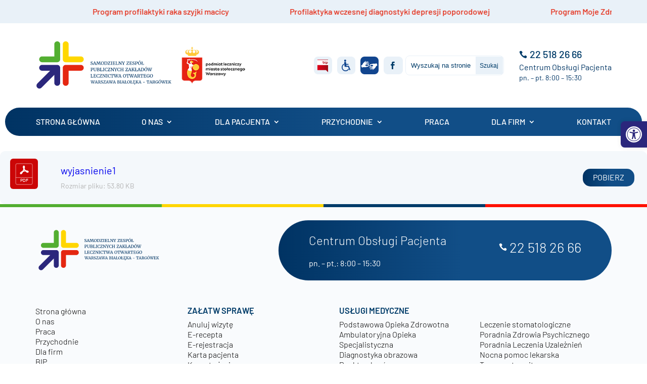

--- FILE ---
content_type: text/css
request_url: https://www.zozbt.waw.pl/wp-content/themes/szpzlo/style.css?ver=6.9
body_size: 9061
content:
/*
Theme Name: szpzlo
Description: Szablon graficzny dla SZPZLO Warszawa Białołęka - Targówek
Author: www.vanhem.pl
*/

.marquee {
  --gap: 1rem;
  position: relative;
  display: flex;
  overflow: hidden;
  user-select: none;
  gap: var(--gap);
}

.marquee__content {
  flex-shrink: 0;
  display: flex;
  justify-content: space-around;
  gap: var(--gap);
  min-width: 100%;
}

@keyframes scroll {
  from {
    transform: translateX(0);
  }
  to {
    transform: translateX(calc(-100% - var(--gap)));
  }
}

@media (prefers-reduced-motion: reduce) {
  .marquee__content {
    animation-play-state: paused !important;
  }
}

.marquee__content {
  animation: scroll 40s linear infinite;
}

.marquee__content:hover  {
  animation-play-state: paused;
}

.marquee--fit-content {
  max-width: fit-content;
}

.marquee--pos-absolute .marquee__content:last-child {
  position: absolute;
  top: 0;
  left: 0;
}

.enable-animation .marquee--pos-absolute .marquee__content:last-child {
  animation-name: scroll-abs;
}

@keyframes scroll-abs {
  from {
    transform: translateX(calc(100% + var(--gap)));
  }
  to {
    transform: translateX(0);
  }
}

#zozWiadomosci h2 {
    font-size: 16px;
    margin: 0 !important;
    padding: 0 !important;
	color: #E42711 !important;
}

#zozWiadomosci h2 a:hover {
	font-weight: bold !important;
}

#zozWiadomosci article {
    margin-bottom: 0 !important;
}

#zozWiadomosci a {
    padding-bottom: 0 !important;
}

#zozWiadomosci article {
    width: fit-content !important;
    text-align: center !important;
    padding-left: 60px !important;
    padding-right: 60px !important;
    display: flex !important;
    padding-top: 5px !important;
    padding-bottom: 5px !important;
}

/*Tlumacz PJM*/
#tlumaczpjm img {
    border-radius: 0 !important;
}

#tlumaczpjm {
    margin-bottom: 0 !important;
    margin-right: 10px !important;
    margin-left: 10px !important;
}

/********************************* THEME VARS **********************************/
:root {
	--szpzlo-green: #52AE30;
	--szpzlo-yellow: #ffd600;
	--szpzlo-darkblue: #003c69;
	--szpzlo-red: #ff1100;
	--szpzlo-light-grey: #f4f8fb;
	--szpzlo-dark-grey: #e9f1f8;
}

.szpzlobg {
	background-color: #f4f8fb !important;
}

/********************************* BODY AND DIVI ADJUST *********************************/
body {
	margin:0;
	padding:0;
	overflow-x: hidden !important;
	font-family: 'Barlow';
}


/*Divi adjust main container width for desktop*/
@media (min-width: 1200px) {
	.et-db #et-boc .et-l .et_pb_row {
		max-width: 1140px !important;
	}

	.et-db #et-boc .et-l #headerSzpzlo {
		/*max-width: 1000px !important;*/
	}
}

@media (min-width:980px) and (max-width: 1140px) {
	.et-db #et-boc .et-l .et_pb_section .et_pb_row {
		width: 80% !important;
	}
}

/*Divi change some menu from hamburger to desktop view in mobile*/
@media (max-width: 980px) {
	.et-db #et-boc .et-l .menuClassicView.et_pb_fullwidth_menu .et_pb_menu__menu, 
	.et-db #et-boc .et-l .menuClassicView.et_pb_menu .et_pb_menu__menu {
		display: block !important;
	}
	
	.et-db #et-boc .et-l .menuClassicView .et_mobile_nav_menu {
		display: none!important;
	}
}

.et-db #et-boc .et-l .et_pb_menu .et-menu {
	margin-left: 0 !important;
	margin-right: 0 !important;
}

.et-db #et-boc .et-l .et-menu-nav {
	padding: 0 !important;
}

.et-menu-nav li {
    margin-top: 0 !important;
}

.et-menu-nav li a {
	padding-bottom: 0 !important;	
}

.et_pb_text_inner ul li ul {
    margin-bottom: 0 !important;
    padding-bottom: 5px !important;
    margin-top: 5px !important;
}

@media screen and ( max-width: 980px ) {
    .reverse {
        display: flex;
        flex-direction: column-reverse;
    }
} 

.et-db #et-boc .et-l .et_pb_toggle_content p:last-of-type {
    padding-bottom: 15px !important;
}

.et_pb_toggle_content ol {
    margin-top: 0 !important;
}

/*Border radius for all images*/
.et_pb_image_wrap img, .et_pb_gallery_image img {
    border-radius: 15px !important;
}


/********************************* HEADINGS *********************************/
h1, h2, h3, h4, h5, h6 {
	color: var(--szpzlo-darkblue) !important;
	font-family: 'Barlow';
}

h1 {
    font-family: 'Barlow' !important;
    font-weight: 400 !important;
    font-size: 32px;
    line-height: 1.2 !important;
    margin-bottom: 10px !important;
    padding: 0 !important;
    letter-spacing: -0.5px !important;
}

h2.featured {
    font-family: 'Barlow';
    text-align: center !important;
    text-transform: uppercase !important;
    font-weight: bold !important;
    font-size: 24px;
	position: relative;
    width: fit-content;
    margin: 0 auto !important;
	line-height: 1.3 !important;
}

h2.featured:before {
    content: '';
    background-image: url(/wp-content/uploads/2022/05/sygnet.svg);
    width: 30px;
    height: 30px;
    position: absolute;
    background-size: contain;
    left: -40px;
    top: -2px;
}

h3 {
    padding-bottom: 0!important;
    margin-bottom: 15px !important;
    margin-top: 10px !important;
}

h3.featured {
    font-family: 'Barlow';
    text-transform: uppercase !important;
    font-weight: 600 !important;
    font-size: 18px !important;
    position: relative;
    width: fit-content;
	margin-top: 0 !important;
    margin-bottom: 30px !important;
}

.et_pb_text h3.featured:after {
	content: '';
    background-image: url(/wp-content/uploads/2022/05/colorBar.svg);
    width: 220px;
    height: 5px;
	position: absolute;
	left: 0;
    bottom: -15px;
}

h4 {
	font-size: 16.5px !important;
}

@media (max-width: 600px) {
	h2.featured:before {
		width: 100% !important;
		background-repeat: no-repeat;
		margin: 0 auto;
		display: block;
		background-position: center;
		top: -40px;
		left: 0;
	}
}

p a {
	color: var(--szpzlo-darkblue)!important;
}

.et_pb_post_content p {
    padding-bottom: 10px !important;
    line-height: 1.3;
}

a.tel, a.email {
    display: inline-flex;
    align-items: center;
    margin-bottom: 3px !important;
}

/*Paragraph, list*/
p strong {
    color: var(--szpzlo-darkblue) !important;
	font-weight: 600;
}

#et-boc .et-l .et_pb_post_content ul, #et-boc .et-l .et_pb_post_content ol {
    margin-bottom: 15px !important;
    line-height: 1.3;
}

#et-boc .et-l .et_pb_post_content ul li, #et-boc .et-l .et_pb_post_content ol li {
	list-style-type: circle !important;
    margin-left: 30px;
}

.et_pb_post_content h2 {
    font-weight: 400 !important;
}

.et_pb_post_content img {
    margin-top: 15px !important;
    margin-bottom: 15px !important;
}

.et_pb_text_inner tr, .et_pb_text_inner table {
    border: none !important;
}

.et_pb_text_inner td {
    border: 1.5px solid var(--szpzlo-dark-grey) !important;
    border-collapse: collapse !important;
    padding: 5px;
}

/*Featured list look*/
ul.featured {
    margin: 0 !important;
    padding: 0 !important;
}

ul.featured li {
	font-family: 'Barlow';
    text-transform: uppercase;
    font-weight: 500 !important;
    color: #53AF31 !important;
    line-height: 2;
    font-size: 20px;
}

ul.featured li:before {
    content: "\4e" !important;
    font-family: 'ETmodules' !important;
    margin-right: 8px;
    font-size: 16px;
}

ul.featured li {
	list-style-type: none !important;
}


/********************************* WP FILE DOWNLOAD ***********************/
.wpfd-single-file {
    padding: 15px 20px!important;
    background-color: var(--szpzlo-light-grey) !important;
    border-radius: 10px !important;
	display: flex !important;
    flex-direction: row !important;
  	font-family: 'Barlow';
}

.wpfd-icon-placeholder {
    width: 55px !important;
    height: 60px !important;
    background-repeat: no-repeat !important;
	border-radius: 6px !important;
	background-position: center !important;
}

.wpfd-single-file--icon {
    display: inline-flex !important;
    flex-basis: unset !important;
	margin-right: 15px !important;
}

.wpfd-single-file--icon a {
	padding: 0 !important;
}

.wpfd-file-content {
    display: inline-flex !important;
    flex-direction: column;
    flex-basis: unset !important;
	justify-content: center;
}

.wpfd-single-file--buttons {
    display: inline-flex !important;
    flex-basis: unset !important;
	align-self: center;
    margin-left: auto !important;
}

.wpfd-single-file--buttons a {
	background: linear-gradient(90deg,#003363 0%,#114e87 55%) !important;
    border: none !important;
    padding: 7px 20px 9px 20px !important;
    font-family: 'Barlow';
    font-size: 16px !important;
    font-weight: 400 !important;
    color: #fff !important;
    border-radius: 15px !important;
	width: -webkit-fit-content !important;
	width: fit-content !important;
}

.wpfd-single-file--buttons a svg {
    display: none;
}

.wpfd-file-content--title {
    font-size: 20px !important;
    font-weight: 400 !important;
    margin: 0 0 8px 0 !important;
}

.wpfd-file-content--meta div:nth-child(2), .wpfd-file-content--meta div:nth-child(3), .wpfd-file-content--meta div:nth-child(4) {
    display: none;
}

.wpfd-single-file--details {
    max-width: 60%;
}


/*Grupa*/
.wpfd_list {
	font-family: 'Barlow' !important;
}

.wpfd_list .filecontent h3 {
    padding-left: 0 !important;
	margin: 0 !important;
}

.wpfd_list .filecontent h3 a {
    padding: 0 !important;
	color: var(--szpzlo-dark-blue) !important;
	font-size: 20px !important;
    font-weight: 400 !important;
    margin: 0 0 8px 0 !important;
}

.wpfd_list .file-xinfo {
    padding: 0 !important;
    font-size: 14px !important;
    color: #000 !important;
}

.wpfd_list .file {
    margin: 10px 10px 15px 10px !important;
	padding: 15px 20px!important;
    background-color: var(--szpzlo-light-grey) !important;
    border-radius: 10px !important;
	border: none !important;
}

.wpfd_list .file-right {
    padding: 0 !important;
    min-width: unset !important;
    width: fit-content !important;
    display: inline-flex !important;
    margin-right: 0 !important;
	align-items: center;
}

.wpfd_downloadlink {
    margin: 0 !important;
    box-shadow: none !important;
    display: flex !important;
}

.wpfd_downloadlink i {
	display: none !important;
}

.wpfd_list .file-size {
    margin: 0 !important;
}

#et-boc .wpfd-content .downloadlink, .wpfd-content .downloadlink {
	background: linear-gradient(90deg,#003363 0%,#114e87 55%) !important;
    border: none !important;
    padding: 7px 20px 9px 20px !important;
    font-family: 'Barlow';
    font-size: 16px !important;
    font-weight: 400 !important;
    color: #fff !important;
    border-radius: 15px !important;
	width: fit-content !important;
	width: -webkit-fit-content !important;
}

.wpfd-icon-set-svg {
    margin-right: 15px !important;
	width: 55px !important;
    height: 60px !important;
    background-repeat: no-repeat !important;
	border-radius: 6px !important;
	background-position: center !important;
}

@media (max-width: 500px) {
	.wpfd-single-file {
		padding: 12px !important;
		flex-direction: column !important;
		align-items: center !important;
	}
	
	.wpfd-single-file--buttons {
		margin-left: 0 !important;
	}
	
	.wpfd-single-file--icon {
		margin-right: 0 !important;
		margin-bottom: 10px !important;
	}
	
	.wpfd-file-content {
		margin-bottom: 10px !important;
	}
	
	.wpfd-single-file--details {
		max-width: 90%;
	}
}

@media(max-width: 480px) {
	.filecontent {
		display: flex;
		flex-direction: column;
		align-items: center;
		margin-bottom: 10px !important;
	}

	.filecontent .ext {
		margin: 0 auto 10px auto !important;
	}
	
	.filecontent h3 a {
		text-align: center !important;
		justify-content: center !important;
	}
	
	.wpfd_list .file-right {
		width: 100% !important;
		display: flex !important;
		justify-content: center;
	}
}

/********************************* BUTTONS ********************************/
.et_pb_button {
    background: linear-gradient(90deg,#003363 0%,#114e87 55%) !important;
    border: none !important;
    padding: 7px 20px 9px 20px !important;
    font-family: 'Barlow';
    font-size: 16px !important;
    font-weight: 400 !important;
    color: #fff !important;
    border-radius: 30px !important;
}

.et_pb_button:hover {
	padding-right: 40px !important;
}

.et_pb_button:after {
    font-size: 22px !important;
    margin-top: 4px;
    margin-left: 5px !important;
}

.wpcf7-submit, .wpcf7 input[type="submit"] {
    background: linear-gradient(90deg,#003363 0%,#114e87 55%) !important;
    border: none !important;
    padding: 7px 20px 9px 20px !important;
    font-family: 'Barlow';
    font-size: 16px !important;
    font-weight: 400 !important;
    color: #fff !important;
    border-radius: 30px !important;
	width: -webkit-fit-content !important;
	cursor: pointer;
	float: right;
}

/********************************* MENU DODATKOWE *************************/
/*Ważne linki itp. na dole niektórych podstron*/
#menuDodatkoweContainer {
	
}

.menuDodatkowe {
	
}

/********************************* HEADER *********************************/
.et-l.et-l--header {
    position: relative;
    z-index: 999;
}

#logoSzpzlo {
    margin-bottom: 0 !important;
	display: flex !important;
    flex-direction: column;
    justify-content: center;
    margin-right: 15px !important;
}

#logoSzpzlo svg {
    max-width: 100% !important;
}

#logoSzpzlo a {
    display: block !important;
    padding: 0 !important;
    max-width: fit-content !important;
}

.et-db #et-boc #MenuHeader {
	background:linear-gradient(90deg,#003363 0%,#114e87 55%);
}

#MenuHeader .et_pb_menu__menu, #MenuHeader nav, #MenuHeader ul{
    width: 100% !important;
}

#MenuHeader ul {
    justify-content: space-around !important;
}

#MenuHeader li {
    padding-top: 20px !important;
    padding-bottom: 20px !important;
}

#MenuHeader .sub-menu {
    width: unset !important;
	border-bottom-left-radius: 30px !important;
	border-bottom-right-radius: 30px !important;
}

.et-db #et-boc .et-l #MenuHeader .sub-menu li a {
    padding: 0 !important;
    line-height: 1.1;
    margin-bottom: 15px !important;
}

.et-db #et-boc .et-l #MenuHeader .sub-menu li:last-child a {
	margin-bottom:0 !important;
}

@media (min-width: 1140px) {
	#MenuHeader {
		margin-left: -60px !important;
		margin-right: -60px !important;
	}
}

/*Ikony facebook, WCAG, wyszukiwarka*/
#menuTop {
    margin-bottom: 0 !important;
    margin-right: 0 !important;
}

#menuTop a, #menuTop button {
    padding: 10px !important;
    background: var(--szpzlo-dark-grey) !important;
    border: none !important;
    border-radius: 8px !important;
	color: var(--szpzlo-darkblue) !important;
	line-height: 1 !important;
    display: flex !important;
}

#menuTop a:hover, #menuTop button:hover {
	background: var(--szpzlo-darkblue) !important;
	color: #fff !important;
}

#menuTop .social_facebook a:before {
	content: "\e093";
	font-family:'ETModules';
	font-size: 15px;
	color: var(--szpzlo-darkblue) !important;
}

#menuTop .social_facebook a:hover:before {
	color: #fff !important;
}

.et-db #et-boc .et-l .et_pb_menu__search-button:after {
	font-weight: bold !important;
	font-size: 15px;
}

/*Wyszukiwarka*/
#menuTopSzukaj {
    margin-bottom: 0 !important;
    margin-right: 30px !important;
    border-radius: 8px!important;
    border-color: var(--szpzlo-dark-grey)!important;
	max-width: 195px;
}

#menuTopSzukaj .et_pb_searchform {
    margin: 1px !important;
}

#menuTopSzukaj input[type="text"] {
    font-size: 13px !important;
	color: #000 !important;
}

#menuTopSzukaj input[type="text"]::placeholder {
	font-size: 13px !important;
	color: var(--szpzlo-darkblue) !important;
	font-weight: 500 !important;
}

.et-db #et-boc .et-l #menuTopSzukaj .et_pb_searchsubmit {
    background-color: var(--szpzlo-dark-grey);
    color: var(--szpzlo-darkblue);
    font-size: 12px !important;
    font-weight: 500 !important;
    height: 35px;
}

/*Dodatkowe ikony*/
#menuTop .szpzloTlumacz a {
	background-color: #11458E!important;
	color: #fff !important;
	width: 36px !important;
}

#menuTop .szpzloTlumacz a:before {
	content: '';
    background: url('/wp-content/uploads/2024/01/tlumacz-01.svg');
    color: var(--szpzlo-darkblue) !important;
	background-size: contain !important;
	width: 100%;
    height: 100%;
    position: absolute;
    top: 0;
    left: 0;
}

#menuTop .szpzloDeklaracja a {
    background: var(--szpzlo-dark-grey) !important;
	color: #fff !important;
	width: 36px !important;
}

#menuTop .szpzloDeklaracja a:before {
	content: '';
    background: url('/wp-content/uploads/2024/01/deklaracja-02.svg');
    color: var(--szpzlo-darkblue) !important;
	background-size: contain !important;
	width: 100%;
    height: 100%;
    position: absolute;
    top: 0;
    left: 0;
}

#menuTop .szpzloBipLink a {
    background: var(--szpzlo-dark-grey) !important;
	color: #fff !important;
	width: 36px !important;
}

#menuTop .szpzloBipLink a:before {
	content: '';
    background: url('/wp-content/uploads/2024/01/bip-03.svg');
    color: var(--szpzlo-darkblue) !important;
	background-size: contain !important;
	width: 100%;
    height: 100%;
    position: absolute;
    top: 0;
    left: 0;
}


/*Kontakt z Centrum Obsługi Pacjenta*/
#headerContact {
	
}

#headerContact a {
	color: #003564;
}

#headerContact p {
    padding-bottom: 0 !important;
}

#headerContact p br, #headerContactMobile p br {
    display: none;
}

#headerContact .tel, #headerContactMobile .tel {
    font-size: 20px;
    margin-bottom: 5px !important;
    display: block;
    padding: 0 !important;
}

.tel:before {
    font-family: 'ETmodules';
    content: '\e090';
    font-size: 16px;
    margin-right: 5px;
}

.email:before {
    font-family: 'ETmodules' !important;
    content: '\e010';
    font-size: 20px;
    margin-right: 5px;
}

#headerContact .napis, #headerContactMobile .napis  {
    display: block;
    font-size: 16px;
    margin-bottom: 3px !important;
}

#headerContact .godziny, #headerContactMobile .godziny {
	display: block;
	font-size:14px;
}

#headerContactMobile a {
    width: fit-content !important;
}

/*Mobile*/
#headerMenuMobile {
	
}

#headerMenuMobile .et_pb_column {
    display: flex;
    flex-direction: row;
    align-items: center;
}

#headerMenuMobile .et_pb_image {
    margin-bottom: 0 !important;
    width: 80% !important;
}

#headerMenuMobile svg {
	width: 80% !important;
}

#headerMenuMobile .et_pb_button_module_wrapper {
    width: 20% !important;
	display: flex;
    justify-content: center;
    align-items: center;
    position: relative !important;
}

#menuOverlay {
	background: linear-gradient(90deg,#003363 0%,#114e87 55%) !important;
	display: none;
	position: absolute !important;
   	top: 0;
    left: 0;
    right: 0;
    min-height: 100vh;
    z-index: 99;
	overflow-x: hidden;
}

.showToggle {
	display: block !important;
}

#hamburger {
	border: none !important;
    background: none !important;	
	padding:0 !important;
    display: flex !important;
    height: 50px;
	justify-content: flex-start;
    align-items: baseline;
    position: relative !important;
}

#hamburger:hover {
	padding: 0 !important;
}

#hamburger:after {
    display: none;
}

#hamburger:before {
	content:'\61' !important;
	display: block !important;
	font-family: 'ETModules';
	opacity: 1 !important;
	font-size: 46px !important;
	color: var(--szpzlo-darkblue) !important;
	margin:0 !important;
	padding:0 !important;
}

#menuGlowneMobile {
	
}

#menuGlowneMobile .et_pb_menu__wrap {
    width: 100% !important;
    display: block !important;
    padding: 0 !important;
    margin: 0 !important;
}

.et-db #et-boc .et-l #menuGlowneMobile ul {
    padding: 0;
}

#menuGlowneMobile li {
    display: block !important;
	padding: 0 !important;
}

#menuGlowneMobile .et-menu-nav, #menuGlowneMobile .nav {
    display: block !important;
}

.et-db #et-boc .et-l #menuGlowneMobile .et-menu a {
    color: #fff !important;
    font-size: 22px;
    line-height: 1.5;
    font-weight: 300;
}

.et-db #et-boc .et-l #menuOverlay .et_pb_search input.et_pb_searchsubmit {
    background: var(--szpzlo-light-grey);
    color: var(--szpzlo-darkblue);
    font-family: 'Barlow';
    font-weight: 500;
    font-size: 16px !important;
}

#menuOverlay .et_pb_s {
    color: #fff !important;
}

#menu-menunaglowek li {
    padding-left: 5px !important;
    padding-right: 5px !important;
}

/********************************* HOMEPAGE *******************************/
/*Hero*/
/*Left Column*/
#heroMenuUslugiMedyczne {
    display: flex;
    height: 100%;
}

#heroMenuUslugiMedyczne li {
    width: 100%;
    padding: 0 !important;
    align-items: center !important;
}

#heroMenuUslugiMedyczne li:first-child {
	border-top-left-radius: 20px !important;
	border-top-right-radius: 20px !important;
}

#heroMenuUslugiMedyczne li:last-child {
	border-bottom-left-radius: 20px !important;
	border-bottom-right-radius: 20px !important;
}

#heroMenuUslugiMedyczne li:nth-child(even) {
	background: var(--szpzlo-dark-grey) !important;
}

#heroMenuUslugiMedyczne li:nth-child(odd) {
	background: var(--szpzlo-light-grey) !important;
}

.et-db #et-boc .et-l #heroMenuUslugiMedyczne .et-menu a {
    color: var(--szpzlo-darkblue);
    font-family: 'Barlow';
    font-size: 13px;
    padding-left: 15px;
}

/*Center column*/
/*Slider*/
#homeSlider h1 {
    font-size: 22px !important;
    width: 70% !important;
}

#homeSlider .et_pb_slide_content p {
    font-family: 'Barlow';
    width: 65%;
    line-height: 1.4;
}

#homeSlider .et_pb_slide_description {
    display: flex;
    flex-direction: column;
    justify-content: space-between !important;
    padding: 17% 0 !important;
    height: 100%;
}

@media (max-width: 768px) {
	#homeSlider {
		border: 1px solid var(--szpzlo-dark-grey) !important;
	}
	
	#homeSlider .et_pb_slides {
		height: 100% !important;
	}
	
	.et-db #et-boc .et-l #homeSlider .et_pb_slide {
		height: 100% !important;
		min-height: calc(0.57 * 100vw) !important;
		/*min-height: 240px !important;*/
		max-height: unset !important;
		background-size: contain !important;
	}
	
	#homeSlider .et_pb_slide_description {
	}
}


/*Right column*/
#heroMenuZalatwSprawe {
    background: var(--szpzlo-light-grey) !important;
    padding: 20px !important;
    border-radius: 20px !important;
}

#heroMenuZalatwSprawe li {
	padding: 0 !important;
    width: 100%;
}

.et-db #et-boc .et-l #heroMenuZalatwSprawe .et-menu a {
	background: var(--szpzlo-dark-grey) !important;
    width: 100%;
    padding: 12px 20px !important;
    align-items: center !important;
    border-radius: 15px !important;
    margin-bottom: 6px !important;
	color: var(--szpzlo-darkblue) !important;
    font-family: 'Barlow';
    font-size: 13px;
}

.et-db #et-boc .et-l #heroMenuZalatwSprawe .et-menu a:hover {
	background: var(--szpzlo-darkblue) !important;
	color: #fff !important;
	cursor: pointer;
	opacity: 1 !important;
}

#heroMenuZalatwSprawe .et_pb_menu_inner_container:before {
    content: 'ZAŁATW SPRAWĘ';
    margin-bottom: 20px;
    font-family: 'Barlow';
    font-weight: 600;
    color: var(--szpzlo-darkblue);
}

#heroMenuZalatwSprawe .et_pb_menu_inner_container {
	flex-direction: column;
}

/*Dodatkowe wyroznienia wybranych linkow*/
.et-db #et-boc .et-l #heroMenuZalatwSprawe .et-menu #menu-item-162 a {
    background: #971A0C!important;
    color: #fff !important;
}

.et-db #et-boc .et-l #heroMenuZalatwSprawe .et-menu #menu-item-161 a {
    background: #FFD600  !important;
}

.et-db #et-boc .et-l #heroMenuZalatwSprawe .et-menu #menu-item-162 a:hover,
.et-db #et-boc .et-l #heroMenuZalatwSprawe .et-menu #menu-item-161 a:hover {
	background: var(--szpzlo-darkblue) !important;
}

/*Menu pod sliderem*/
#heroMenuPodSliderem {
	height: 136px;
}

#heroMenuPodSliderem .et_pb_menu_inner_container {
    height: 100%;
}

#heroMenuPodSliderem ul li {
    display: inline-flex !important;
    width: calc(100% / 5);
	flex-direction: column;
    justify-content: center;
}

#heroMenuPodSliderem ul {
    display: flex !important;
    flex-direction: row;
}

.et-db #et-boc .et-l #heroMenuPodSliderem .et-menu a {
    color: var(--szpzlo-darkblue) !important;
    font-family: 'Barlow';
    font-size: 13px;
}

#heroMenuPodSliderem li:nth-child(even) {
	background: var(--szpzlo-dark-grey) !important;
}

#heroMenuPodSliderem li:nth-child(odd) {
	background: var(--szpzlo-light-grey) !important;
}

#heroMenuPodSliderem li:first-child {
	border-top-left-radius: 20px !important;
	border-bottom-left-radius: 20px !important;
}

#heroMenuPodSliderem li:last-child {
	border-top-right-radius: 20px !important;
	border-bottom-right-radius: 20px !important;
}

@media (max-width: 980px) {
	#heroMenuPodSliderem {
		height: auto;
	}
	
	#heroMenuPodSliderem ul li {
		padding: 15px !important;
	}
	
	#heroMenuPodSliderem nav.et-menu-nav {
		width: 100%; 
		display: block !important;
	}
	
	.et-db #et-boc .et-l #heroMenuPodSliderem .et_pb_menu__wrap {
		justify-content: flex-start !important;
	}
	
	#heroMenuPodSliderem .et_pb_menu__menu {
		width: 100%;
	}
}

@media (max-width: 600px) {
	/*#menu-menupodsliderem {
		-webkit-overflow-scrolling: touch;
		flex-wrap: nowrap!important;
		overflow-x: auto!important;
		display: flex;
	}*/
	
	#heroMenuPodSliderem {
		-webkit-overflow-scrolling: touch;
		flex-wrap: nowrap!important;
		overflow-x: auto!important;
		display: flex;
	}
	
	#menu-menupodsliderem {
		flex-wrap: nowrap !important;
	}
	
	#menu-menupodsliderem li {
		width: 120px !important;
	}
}

/*Pasek wiadomości*/
.et-db #et-boc .et-l #zozWiadomosciOuter {
	background-color: #e9f1f8;	
}

/*Karuzela aktualności*/
.et_divi_builder #et_builder_outer_content #szpzloKaruzela .lwp-slick-slider .slick-next:before, 
.et_divi_builder #et_builder_outer_content #szpzloKaruzela .lwp-slick-slider .slick-prev:before {
	font-size: 20px;
	padding: 5px;
}

#szpzloKaruzela .lwp_post_title {
    color: var(--szpzlo-darkblue) !important;
}

#szpzloKaruzela img {
    height: 140px !important;
}

#szpzloKaruzela .lwp_post_carousel_item_inner {
    border: none !important;
    border-radius: 20px !important;
    background: var(--szpzlo-light-grey) !important;
    overflow: hidden;
    min-height: 320px !important;
}

#szpzloKaruzela .lwp_carousel_featured_image {
	position: relative;
}

#szpzloKaruzela .lwp_post_carousel_excerpt {
    display: none;
}

#szpzloKaruzela .lwp_post_carousel_read_more {
    margin-bottom: 0 !important;
    margin-top: 10px !important;
}

#szpzloKaruzela .lwp_carousel_featured_image:after {
    content: '';
    background-image: url(/wp-content/uploads/2022/05/colorBar.svg);
    width: 100% !important;
    height: 5px;
    left: -7px;
    position: absolute;
    bottom: 8px;
}

#szpzloKaruzela .lwp_meta_by,
#szpzloKaruzela .lwp_post_carousel_meta a,
#szpzloKaruzela .lwp_meta_separator,
#szpzloKaruzela .lwp_meta_categories,
#szpzloKaruzela .lwp_meta_comments {
    display: none;
}

.et-db #et-boc .et-l #szpzloKaruzela .et_pb_button {
    padding: 0 !important;
    border: none !important;
    font-family: 'Barlow' !important;
    font-size: 15px !important;
    font-weight: 500 !important;
    color: var(--szpzlo-darkblue) !important;
    background: none !important;
}

.et-db #et-boc .et-l #szpzloKaruzela .et_pb_button_wrapper {
	margin-bottom: 0 !important;
}

@media (max-width: 768px) {
	#szpzloKaruzela img {
		height: unset !important;
	}
}

/*Sekcja z mapą*/
.et-db #et-boc .et-l #Mapa {
	background-color: #f4f8fb;
}

@media (max-width: 980px) {
	.et-db #et-boc .et-l #Mapa .et_pb_row {
		width: 90% !important;
	}
}

.gm-style-iw-chr {
  display: none;
}

/*Karuzela z partnerami*/
#partnerzyKaruzela .slick-slide {
    display: flex !important;
    justify-content: center !important;
    align-items: center !important;
    min-height: 80px !important;
}

.et_divi_builder #et_builder_outer_content .lwp-slick-slider .slick-slide img {
    border: none !important;
}

/********************************* O NAS **********************************/
.osobaKafelek {
    min-height: 290px;
}

.osobaKafelek img {
	margin-bottom: 15px !important;
}

.osoba {
    font-family: 'Barlow';
    font-size: 20px;
    font-weight: 500;
    padding-bottom: 0 !important;
    margin-bottom: 10px !important;
    text-align: center;
}

.osobaStanowisko {
	font-family: 'Barlow';
    font-size: 14px;
    font-weight: 500;
    padding-bottom: 0 !important;
    margin-bottom: 0px !important;
    text-align: center;
}

#menuDodatkoweContainer {
    background: var(--szpzlo-dark-grey) !important;
    border-radius: 20px !important;
    padding: 30px 60px 30px 60px !important;
    width: 800px !important;
}

.menuDodatkoweNaglowek {
    margin-bottom: 0 !important;
    position: absolute !important;
    top: -50px;
    margin-left: 15px !important;
    background: linear-gradient(90deg,#003363 0%,#114e87 55%) !important;
    border-radius: 40px !important;
    padding: 12px 16px 13px 16px !important;
    color: #fff !important;
    font-family: 'Barlow';
    font-weight: 500;
    line-height: 1;
}

.menuDodatkowe ul {
    column-count: 2 !important;
    display: block !important;
    margin-top: 20px !important;
    column-gap: 110px;
}

.menuDodatkowe ul li {
	padding: 0 !important;
}

.menuDodatkowe ul li a {
	line-height: 2.5 !important;
	display: flex !important;
    align-items: center;
}

.menuDodatkowe ul li a:after {
	content: '\35';
    font-family: 'ETmodules';
   /* position: absolute;
    right: -30px;*/
    padding-top: 3px;
}


@media (max-width: 981px) {
	.osobaKafelek {
		/*display: flex;*/
	}
	
	.osobaKafelek .et_pb_promo_description div {
		display: flex;
	}
	
	.osobaDane {
		display: flex;
		flex-direction: column;
		justify-content: center;
		width: 60%;
	}
	
	.osobaImg {
		width: 40%;
		padding-right: 20px !important;
	}
	
	.osobaKafelek img {
		margin-bottom: 0px !important;
	}
	
	.osobaDane p {
		text-align: left !important;
	}
	
	.et-db #et-boc .et-l #menuDodatkoweContainer .et_pb_menu--style-left_aligned .et_pb_menu__wrap {
		justify-content:flex-start;
	}
	
}

@media(max-width: 880px) {
	#menuDodatkoweContainer {
		width: 80% !important;
	}
	
	.menuDodatkowe ul {
		column-count: 1 !important;
	}
}

@media (max-width: 550px) {
	.menuDodatkowe ul li a {
		line-height: 1.3 !important;
		margin-bottom: 20px !important;
	}
	
	.menuDodatkowe ul li:last-child a {
		margin-bottom: 0 !important;
	}
	
	#menuDodatkoweContainer {
    	padding: 30px !important;
	}
	
	.menuDodatkowe ul li a:after {
		display: none;
	}
}

/********************************* PRACA **********************************/
#sekcjaRozwijana {
	
}

#sekcjaRozwijana > .szpzloZakladkaRozwijana {
	border-top-left-radius: 20px !important;
	border-top-right-radius: 20px !important;
 }

#sekcjaRozwijana > .szpzloZakladkaRozwijana ~ .szpzloZakladkaRozwijana {
	border-top-left-radius: 0px !important;
	border-top-right-radius: 0px !important;
}

#sekcjaRozwijana .szpzloZakladkaRozwijana:last-child {
	border-bottom-left-radius: 20px;
	border-bottom-right-radius: 20px;	
}

#sekcjaRozwijana .szpzloZakladkaRozwijana:nth-child(odd) {
	background: var(--szpzlo-light-grey) !important;
}

#sekcjaRozwijana .szpzloZakladkaRozwijana:nth-child(even) {
	background: var(--szpzlo-dark-grey) !important;
}

.szpzloZakladkaRozwijana {
    padding: 30px !important;
}

.szpzloZakladkaRozwijana h5.et_pb_toggle_title {
    font-size: 20px;
    font-weight: 400 !important;
}

.szpzloZakladkaRozwijana .et_pb_toggle_content {
    font-family: 'Barlow';
}

.szpzloFormularz {
    background: var(--szpzlo-dark-grey) !important;
    padding: 60px !important;
    border-radius: 20px !important;
}

.wpcf7 label input, .wpcf7 label select, .wpcf7 label textarea {
    display: block;
    margin-top: 5px !important;
}

.wpcf7 input[type="text"], .wpcf7 input[type="tel"], .wpcf7 input[type="email"], .wpcf7 input[type="file"], .wpcf7 select, .wpcf7 input[type="date"], .wpcf7-number  {
	width: 100% !important;
    margin-bottom: 0 !important;
    background: #fff !important;
    height: 40px !important;
    border-radius: 10px !important;
    padding-left: 20px !important;
    color: var(--szpzlo-darkblue) !important;
    border: none !important;
    font-family: 'Barlow';
    font-size: 14px !important;
    font-weight: 500;
}

.wpcf7 textarea {
    width: 100% !important;
    margin-bottom: 10px !important;
    background: #fff !important;
    height: 120px !important;
    border-radius: 20px !important;
    padding-left: 20px !important;
    color: var(--szpzlo-darkblue) !important;
    font-size: 14px;
    border: none !important;
	font-family: 'Barlow' !important;
	padding-top: 20px !important;
	font-family: 'Barlow';
    font-size: 14px !important;
    font-weight: 500;
}

.wpcf7 input[type="file"] {
    padding-top: 9px !important;
}

.wpcf7 input[type="file"]:before {
    content: 'Dołącz CV   ';
}

.wpcf7-spinner {
    display: none;
}

.wpcf7-response-output, .wpcf7-not-valid-tip {
    font-family: 'Barlow';
}

.wpcf7-acceptance {
	display: block;
}

.wpcf7-acceptance input {
    display: inline-block !important;
    width: 15px !important;
    height: 15px !important;
	margin-right: 5px !important;
}

.wpcf7-acceptance .wpcf7-list-item-label {
	display: inline-block;
	width: calc(100% - 20px);
	font-family: 'Barlow';
    font-size: 12px;
    text-align: justify !important;
}

.wpcf7-list-item label {
    height: 100% !important;
    display: flex !important;
}

.szpzloKontakt {
    margin-top: 30px !important;
    background: var(--szpzlo-darkblue) !important;
    width: fit-content;
    width: -webkit-fit-content;
    padding: 20px !important;
    border-radius: 15px !important;
    margin-left: 30px !important;
	margin-bottom: 40px !important;
	position: relative;
}

.szpzloKontakt:after{
	content: ' ';
    position: absolute;
    width: 0;
    height: 0;
    left: auto;
    right: 38px;
    bottom: -20px;
    border: 12px solid;
    border-color: var(--szpzlo-darkblue) var(--szpzlo-darkblue) transparent transparent;
}

.szpzloKontakt a {
    color: #fff !important;
    display: flex;
    padding: 0 !important;
    margin: 0 !important;
    font-size: 20px !important;
    font-weight: 400 !important;
}

.klauzula-rekrutacja {
    font-family: 'Barlow';
    font-size: 12px;
}

@media (max-width: 980px) {
	#tryptyk .et_pb_column:first-child {
		padding-right: 8px;
	}

	#tryptyk .et_pb_column:nth-child(2) {
		padding-left: 8px;
		padding-right: 8px;
	}

	#tryptyk .et_pb_column:nth-child(3) {
		padding-left: 8px;
	}
}

@media (max-width: 768px) {
	.szpzloFormularz {
		padding: 30px !important;
	}
}


/********************************* STREFA PACJENTA ************************/
/*Menu załatw sprawę*/
#horizontalMenuZalatwSprawe ul {
	column-count: 3 !important;
	display: block !important;
}

#horizontalMenuZalatwSprawe li {
	padding: 0 !important;
    width: 100%;
	display: block !important;
}

.et-db #et-boc .et-l #horizontalMenuZalatwSprawe .et-menu a {
	background: var(--szpzlo-dark-grey) !important;
    width: 100%;
    padding: 16px 40px !important;
    align-items: center !important;
    border-radius: 30px !important;
    margin-bottom: 12px !important;
    color: var(--szpzlo-darkblue) !important;
    font-family: 'Barlow';
    font-size: 15px;
}

.et-db #et-boc .et-l #horizontalMenuZalatwSprawe .et-menu a:hover {
	background: var(--szpzlo-darkblue) !important;
	color: #fff !important;
	cursor: pointer;
	opacity: 1 !important;
}


#horizontalMenuZalatwSprawe .et_pb_menu__wrap,
#horizontalMenuZalatwSprawe .et_pb_menu__menu,
#horizontalMenuZalatwSprawe .et-menu-nav {
    width: 100% !important;
    display: block !important;
}

.kafelekTlo {
    height: 240px;
    display: flex;
    flex-direction: column;
    justify-content: flex-end;
    padding: 60px !important;
    border-radius: 20px !important;
	margin-bottom: 30px !important;
}

.kafelekTlo h2:before {
    display: none;
}

.kafelekTlo h2 {
	text-align: left !important;
    width: auto;
    margin: unset !important;
    text-transform: none !important;
    font-weight: 400 !important;
    font-size: 22px;
	padding-bottom: 0 !important;
}

.kafelekTlo .et_pb_promo_description {
    padding-bottom: 0 !important;
}

.kafelekTlo:before {
    background: rgba(0, 60, 105, 0.65) !important;
    content: '';
    left: 0;
    right: 0;
    position: absolute;
    top: 0;
    bottom: 0;
    border-radius: 20px;
	transition: background 1s;
}

.kafelekTlo:hover:before {
	background: linear-gradient(90deg,#003363 0%,#114e87 55%) !important;
	transition: background 1s;
	cursor: pointer;
}

@media (max-width: 980px) {

}

@media (max-width: 768px) {
	#horizontalMenuZalatwSprawe ul {
		column-count: 2 !important;
	}
}

@media (max-width: 480px) {
	#horizontalMenuZalatwSprawe ul {
		column-count: 1 !important;
	}
}


/********************************* USŁUGI MEDYCZNE *************************/
#szpzloUslugiMedyczne {
	
}

.kafelekUslugiMedyczne {
    border-radius: 20px !important;
    height: 290px;
    text-align: left !important;
	margin-bottom: 30px !important;
	transition-duration: .2s !important;
    transition-property: all!important;
}

#szpzloUslugiMedyczne .kafelekUslugiMedyczne:nth-child(even) {
	background: var(--szpzlo-dark-grey);
}

#szpzloUslugiMedyczne .kafelekUslugiMedyczne:nth-child(odd) {
	background: var(--szpzlo-light-grey);
}

.kafelekUslugiMedyczne .et_pb_promo_description {
	padding: 45px 30px 30px 30px !important;
}

#et-boc .et-l .kafelekUslugiMedyczne p {
	color: var(--szpzlo-darkblue) !important;
	font-family: 'Barlow';
	font-size: 20px;
}

.kafelekUslugiMedyczne .et_pb_button {
    padding: 0 !important;
    background: none !important;
    border: none !important;
    border-radius: 0 !important;
    color: var(--szpzlo-darkblue) !important;
    font-size: 16px !important;
	font-weight: 400 !important;
}

.kafelekUslugiMedyczne .et_pb_button_wrapper {
    padding-left: 30px !important;
}

.kafelekUslugiMedyczne:hover {
	background: linear-gradient(90deg,#003363 0%,#114e87 55%) !important;
	transition-duration: .2s !important;
    transition-property: all!important;
}

.kafelekUslugiMedyczne:hover .et_pb_button {
	color: #fff !important;
}

#et-boc .et-l .kafelekUslugiMedyczne:hover p {
	color: #fff !important
}

.kafelekUslugiMedyczne svg {
    height: 70px;
    width: auto;
}

.kafelekUslugiMedyczne:hover svg path {
    fill: #fff !important;
}

@media (max-width: 479px) {
	.et-db #et-boc .et-l #szpzloUslugiMedyczne .et_pb_column {
		margin-bottom: 0 !important;
	}
}


/********************************* DLA FIRM *******************************/
.kafelekDlaFirm {
    border-radius: 20px !important;
    margin-bottom: 30px !important;
	padding: 0 !important;
	height: 230px;
	cursor: pointer;
	position: relative;
}

.kafelekDlaFirm:hover {
	background: linear-gradient(90deg,#003363 0%,#114e87 55%) !important;
	transition-duration: .2s !important;
    transition-property: all!important;
}

.kafelekDlaFirm:hover:before {
	position: absolute;
	background-image: url('/wp-content/uploads/2022/05/sygnet-monochromatyczny.svg');
	content: ' ';
    background-size: contain;
	bottom: 40px;
    right: 40px;
	width: 50px;
    height: 50px;
}

#et-boc .et-l .kafelekDlaFirm p {
	color: var(--szpzlo-darkblue) !important;
	font-family: 'Barlow';
	font-size: 20px;
}

#et-boc .et-l .kafelekDlaFirm:hover p {
	color: #fff !important
}

.kafelekDlaFirm .et_pb_promo_description {
    padding: 50px !important;
    text-align: left !important;
}

@media (max-width: 980px) {
	#szpzloDlaFirm .et_pb_column {
		margin-bottom: 0 !important;
	}
}

@media (max-width: 480px) {
	.et-db #et-boc .et-l #szpzloDlaFirm .et_pb_column.et_pb_column_1_4:nth-child(2n-1) {
		margin-right: 30px !important;
	}

	.et-db #et-boc .et-l #szpzloDlaFirm .et_pb_column.et_pb_column_1_4 {
		width: calc(50% - 15px) !important;
	}
	
	/*pierwszy wiersz, drugi i trzeci kafelek*/
	.et-db #et-boc .et-l #szpzloDlaFirm .et_pb_row_1-2_1-4_1-4 .et_pb_column.et_pb_column_1_4:nth-child(2n-1) {
		margin-right:0 !important;
	}
	
	.et-db #et-boc .et-l #szpzloDlaFirm .et_pb_row_1-2_1-4_1-4 .et_pb_column.et_pb_column_1_4:nth-child(2) {
		margin-right: 30px !important;
	}
	
	
	#szpzloDlaFirm {
		
	}
	
	.kafelekDlaFirm {
		height: 130px;
	}
	
	#et-boc .et-l .kafelekDlaFirm p {
		font-size: 15px;
	}
	
	.kafelekDlaFirm .et_pb_promo_description {
		padding: 20px !important;
	}
	
	.kafelekDlaFirm:hover:before {
		bottom: 25px;
		right: 25px;
		width: 30px;
		height: 30px
	}
}

/********************************* PORADNIK PACJENTA **********************/
#poradnikSubmenu {
    display: flex;
    justify-content: center;
}

#poradnikSubmenu ul {
	column-count: 3 !important;
	display: block !important;
}

#poradnikSubmenu li {
	padding: 0 !important;
    width: 100%;
	display: block !important;
}

.et-db #et-boc .et-l #poradnikSubmenu .et-menu a {
	display: inline-flex;
	background: var(--szpzlo-dark-grey) !important;
    width: 100%;
    padding: 16px 40px !important;
    align-items: center !important;
    border-radius: 30px !important;
    margin-bottom: 12px !important;
    color: var(--szpzlo-darkblue) !important;
    font-family: 'Barlow';
    font-size: 15px;
	line-height: 1.5;
}

.et-db #et-boc .et-l #poradnikSubmenu .et-menu a:hover,
.et-db #et-boc .et-l #poradnikSubmenu .et-menu .current-menu-item a {
	background: var(--szpzlo-darkblue) !important;
	color: #fff !important;
	cursor: pointer;
	opacity: 1 !important;
}

#poradnikSubmenu .et_pb_menu__wrap,
#poradnikSubmenu .et_pb_menu__menu,
#poradnikSubmenu .et-menu-nav {
    width: 100% !important;
    display: block !important;
}

#poradnikKafelki article {
    border-radius: 20px !important;
    margin-bottom: 30px !important;
	height: 230px;
	cursor: pointer;
	position: relative;
}

.et-db #et-boc .et-l #poradnikKafelki .et_pb_blog_grid .et_pb_post {
	padding: 50px !important;
}

.et-db #et-boc .et-l #poradnikKafelki .et_pb_blog_grid .et_pb_post:hover {
	background: linear-gradient(90deg,#003363 0%,#114e87 55%) !important;
	transition-duration: .2s !important;
    transition-property: all!important;
}

#poradnikKafelki article:hover:before {
	position: absolute;
	background-image: url('/wp-content/uploads/2022/05/sygnet-monochromatyczny.svg');
	content: ' ';
    background-size: contain;
	bottom: 40px;
    right: 40px;
	width: 50px;
    height: 50px;
}

.et-db #et-boc .et-l #poradnikKafelki .et_pb_blog_grid article {
	border: none !important;
	border-bottom: none !important;
}

#poradnikKafelki article:nth-child(even) {
	background: var(--szpzlo-dark-grey) !important;
}

#poradnikKafelki article:nth-child(odd) {
	background: var(--szpzlo-light-grey) !important;
}

#poradnikKafelki article h2 {
	padding:0 !important;
}

#poradnikKafelki article h2 a {
	color: var(--szpzlo-darkblue) !important;
    font-family: 'Barlow';
    font-size: 20px;
	font-weight: 400 !important;
	line-height: 1.3 !important;
}

.et-db #et-boc .et-l #poradnikKafelki article:hover h2 a {
	color: #fff !important;
}

@media (max-width: 768px) {
	.et-db #et-boc .et-l #poradnikSubmenu .et-menu a {
		padding: 16px 30px !important;
		border-radius: 20px !important;
	}
	
	#poradnikSubmenu {
		justify-content: left;
	}
	
	#poradnikSubmenu .et_pb_menu_inner_container {
		width: 100%;
	}
	
	#poradnikSubmenu ul {
		column-count: 1 !important;
	}
}


/******************************** PROGRAMY PROF. **************************/
#programyKafelki article {
    background: var(--szpzlo-light-grey) !important;
    border-radius: 20px !important;
	overflow: hidden;
}

.et-db #et-boc .et-l #programyKafelki article {
	border: none !important;
}

.et-db #et-boc .et-l #programyKafelki .et_pb_post .entry-featured-image-url {
    margin-bottom: 0;
    padding-bottom: 0 !important;
}

.et-db #et-boc .et-l #programyKafelki .et_pb_image_container {
	margin-bottom: 20px !important;
}

#programyKafelki h2 {
    padding-bottom: 0 !important;
	font-size: 16px !important;
	line-height: 1.2 !important;
}

#programyKafelki .et_pb_image_container:after {
    content: '';
    background-image: url(/wp-content/uploads/2022/05/colorBar.svg);
    width: 100% !important;
    height: 5px;
    position: absolute;
    bottom: 0px;
}


/********************************* SINGLE **********************************/
/*Single template for aktualnosci and poradnik zdrowia */
#szpzlo-post .et_pb_post_content .et_builder_inner_content > .et_pb_section {
    padding-top: 0 !important;
}





/********************************* PRZYCHODNIE ****************************/
/*Podstrona ze wszystkimi przychodniami*/
.przychodniaKafelek {
	margin-bottom: 30px !important;
	min-height: 375px;
}

.przychodniaKafelek h3 {
    line-height: 1.3 !important;
	position: relative;
	margin-bottom: 40px !important;
}

.przychodniaKafelek h3:after {
	content: '';
    background-image: url(/wp-content/uploads/2022/05/colorBar.svg);
    width: 100%;
    height: 5px;
    position: absolute;
    left: 0;
    bottom: -15px;
    right: 0;
}

.uslugi {
    font-size: 12px;
    background: var(--szpzlo-light-grey) !important;
    padding: 6px 12px !important;
    border-radius: 10px !important;
    color: var(--szpzlo-darkblue) !important;
	font-weight: 400 !important;
	display: block;
    width: fit-content;
    width: -webkit-fit-content;
    margin-bottom: 10px !important;
}

.et-db #et-boc .et-l .przychodniaKafelek p {
    font-size: 15px !important;
    font-weight: 500;
    line-height: 1.4;
    color: var(--szpzlo-darkblue) !important;
}

.godz:before {
	font-family: 'ETmodules';
    content: '\7d';
    font-size: 20px;
    margin-right: 5px;
}

.przychodniaKafelek .tel:before, .przychodniaKafelek .godz:before {
    font-size: 14px;
}

.przychodniaKafelek .et_pb_button {
    padding: 0 !important;
    color: var(--szpzlo-darkblue) !important;
    background: none !important;
    font-weight: 500 !important;
    font-size: 15px !important;
}

@media (max-width:980px) {
	.et-db #et-boc .et-l .przychodnieKafelki .et_pb_column {
		margin-bottom: 0 !important;
	}
}


/*Podstrona przychodni*/
#przychodnia .godz:before, #przychodnia .tel:before {
    font-size: 14px;
}

#przychodnia p {
    line-height: 1.5;
}

#przychodnia p a {
    display: inline-block;
}

#przychodnia h3 {
    margin-bottom: 10px !important;
    margin-top: 15px !important;
}

#przychodnia .szpzloZakladkaRozwijana:last-child {
	border-bottom-left-radius: 20px;
	border-bottom-right-radius: 20px;	
}

#przychodnia .szpzloZakladkaRozwijana:nth-child(odd) {
	background: var(--szpzlo-light-grey) !important;
}

#przychodnia .szpzloZakladkaRozwijana:nth-child(even) {
	background: var(--szpzlo-dark-grey) !important;
}

.szpzloZakladkaRozwijana {
    padding: 30px !important;
}

.szpzloZakladkaRozwijana h5.et_pb_toggle_title {
    font-size: 20px;
    font-weight: 400 !important;
	line-height: 1.2 !important;
}

.szpzloZakladkaRozwijana .et_pb_toggle_content {
    font-family: 'Barlow';
}







/********************************* FOOTER *********************************/
/*Footer*/
.et-db #et-boc .et-l #szpzloFooter {
	background: #f9fbfd;
}

.et-db #et-boc .et-l #footerCopyrightOuter {
	background: linear-gradient(90deg,#003363 0%,#114e87 100%);
}


/*Four color bar*/
.et-db #et-boc .et-l .colorBar {
    width: 100% !important;
	max-width: 100% !important;
}

.et-db #et-boc .et-l .colorBar .et_pb_column.et_pb_column_empty {
	display: flex !important;
	width: 25% !important;
	margin: 0 !important;
	height: 6px;	
}

.colorBar .et_pb_column:nth-child(1) {
	background-color: var(--szpzlo-green) !important;
}

.colorBar .et_pb_column:nth-child(2) {
	background-color: var(--szpzlo-yellow) !important;
}

.colorBar .et_pb_column:nth-child(3) {
	background-color: var(--szpzlo-darkblue) !important;
}

.colorBar .et_pb_column:nth-child(4) {
	background-color: var(--szpzlo-red) !important;
}

@media (max-width: 980px) {
	.et-db #et-boc .et-l .colorBar .et_pb_column.et_pb_column_empty {
		display: flex !important;
		width: 25% !important;
		margin-bottom: 0 !important;
	}
	
	.et-db #et-boc .et-l #szpzloFooter .et_pb_row {
		width: 90% !important;
	}

	.et-db #et-boc .et-l #szpzloFooter .colorBar.et_pb_row {
		width: 100%!important;
	}
}

/*Footer light area*/
#MenuFooterInstytucja ul, #MenuZalatwSprawe ul, #MenuUslugiMedyczne ul {
	display: block !important;
}

#MenuFooterInstytucja ul li, #MenuZalatwSprawe ul li, #MenuUslugiMedyczne ul li {
	display: block !important;
	padding-left: 0 !important;
}

#MenuFooterInstytucja li a, #MenuZalatwSprawe li a, #MenuUslugiMedyczne li a {
    line-height: 1.3 !important;
}

#MenuUslugiMedyczne {
	column-count: 2 !important;
}

/*Footer Centrum Obsługi Pacjenta*/
#footerContact {
    background: linear-gradient(90deg,#003363 0%,#114e87 55%) !important;
    border-radius: 70px !important;
    color: #fff !important;
	padding: 25px 60px !important;
}

#footerContact .et_pb_text_inner {
    display: flex;
    flex-direction: row;
    align-items: center;
    justify-content: space-between;
}

#footerContact br {
    display: none;
}

#footerContact .napis {
    font-size: 24px;
    margin-bottom: 5px !important;
    display: block;
	font-weight: 300 !important;
}

#footerContact .tel {
    font-size: 28px;
    font-weight: 300 !important;
}

/*Footer mobile*/
.et-db #et-boc .et-l #szpzloFooter .et_pb_menu .et_pb_menu__wrap {
    display: block;
}

@media (max-width: 480px) {
	#MenuUslugiMedyczne {
		column-count: 1 !important;
	}
	
	.et-db #et-boc .et-l #szpzloFooter .et-menu.nav li a {
		line-height: 1.6 !important;
		font-size: 18px;
	}
}

@media (max-width: 768px) {
	#footerContact .et_pb_text_inner {
		flex-direction: column;
		text-align: center !important;
	}
	
	#footerContact .napis {
		font-size: 18px;
	}
	
	#footerContact .left {
		margin-bottom: 15px !important;
	}
	
	#footerContact {
		border-radius: 30px !important;
		padding: 15px !important;
	}
}

@media (max-width: 980px) {
	#footerCopyright .et_pb_column--with-menu {
		display: flex;
		justify-content: center;
		margin-bottom: 15px !important;
	}
	
	#footerCopyright .et_pb_column {
		margin: 0 !important;
	}
}

/*Footer bottom bar*/
#menuFooter {
    display: flex;
    justify-content: flex-end;
    align-items: center;
}

#menuFooter li {
	margin-top: 0 !important;
}

#menuFooter li a {
	padding-bottom: 0 !important;
}


/********************************* WCAG - POJO TOOLBAR ***********************/
#pojo-a11y-toolbar {
    font-family: 'Barlow';
}

#pojo-a11y-toolbar .pojo-a11y-toolbar-toggle a {
    border-top-left-radius: 8px;
    border-bottom-left-radius: 8px;
}

.pojo-a11y-links-underline #et-boc .et-l a,
.pojo-a11y-links-underline #et-boc .et-l #MenuHeader a, 
.pojo-a11y-links-underline #et-boc .et-l #szpzloFooter a,
.pojo-a11y-links-underline #et-boc .et-l #menuFooter a {
    text-decoration: underline !important;
}


/******************************** ZAKLADKA ROZWIJANA **************************/
.zakladkaRozwijanaZobaczWiecej {
    background: none !important;
    border: none !important;
    padding: 0 !important;
    font-family: 'Barlow';
}

.zakladkaRozwijanaZobaczWiecej h5 {
    width: fit-content;
    font-size: 16px !important;
    padding-right: 25px !important;
    line-height: 1 !important;
}

.et-db #et-boc .et-l .zakladkaRozwijanaZobaczWiecej .et_pb_toggle_title:before {
	color: var(--szpzlo-darkblue) !important;
}

/******************************* MAP ******************************************/
.gm-style-iw {
    background: #fff !important;
    padding: 10px !important;
    border-radius: 10px !important;
}

.gm-style-iw-d {
	overflow: hidden !important;
}

/******************************* CF7 *******************************************/
.wpcf7-list-item {
    margin-right: 10px !important;
}

.statystyka, .pytania_ankietowe {
    margin-bottom: 30px !important;
}

.statystyka h4, .pytania_ankietowe h4, .sugestie h4 {
    padding-bottom: 20px !important;
}

.sugestie p {
    padding-bottom: 0 !important;
}

/********************** WCAG *****************/
/*Ogolne*/
.pojo-a11y-light-background.et-db #et-boc .et-l .et_pb_bg_layout_dark h2 {
    color: black !important;
}

.pojo-a11y-high-contrast .wpfd_list .file,
.pojo-a11y-negative-contrast .wpfd_list .file {
	background: black !important;
}

/*Menu glowne*/
.menu-item-has-children:focus-within > ul.sub-menu {
	opacity: 1 !important;
    visibility: visible !important;
}

.pojo-a11y-light-background.et-db #et-boc .et-l #MenuHeader li a {
	color: black !important;
}

.menuTopDeklaracja {
	height: 35px;	
}
.menuTopDeklaracja a {
	padding-bottom: 0 !important;
}

.menuTopDeklaracja a:after {
	content: 'Dek. dostępności';
    font-size: 12px;
    text-align: left;
    display: inline-flex;
    align-items: center;
	color: var(--szpzlo-darkblue);
	font-weight: light !important;
}

#menuTopSzukaj input:focus {
	outline-style: solid !important;
    outline-width: 1px !important;
    outline-color: #FF0000 !important;
}

/*Menu left column*/
.pojo-a11y-high-contrast.et-db #et-boc .et-l #heroMenuUslugiMedyczne .et-menu a, 
.pojo-a11y-high-contrast.et-db #et-boc .et-l #heroMenuPodSliderem .et-menu a {
    color: #fff !important;
}

.pojo-a11y-high-contrast #heroMenuUslugiMedyczne li:nth-child(odd), 
.pojo-a11y-high-contrast #heroMenuUslugiMedyczne li:nth-child(even), 
.pojo-a11y-high-contrast #heroMenuPodSliderem li, 
.pojo-a11y-high-contrast #heroMenuZalatwSprawe {
	background-color: black !important;
}

.pojo-a11y-high-contrast.et-db #et-boc .et-l #heroMenuZalatwSprawe .et-menu a,
.pojo-a11y-high-contrast.et-db #et-boc .et-l #heroMenuZalatwSprawe .et-menu #menu-item-162 a,
.pojo-a11y-high-contrast.et-db #et-boc .et-l #heroMenuZalatwSprawe .et-menu #menu-item-161 a {
    background: black !important;
    color: #fff !important;
}

.pojo-a11y-high-contrast #heroMenuZalatwSprawe .et_pb_menu_inner_container:before {
	color: #fff !important;
}

.pojo-a11y-high-contrast #szpzloKaruzela .lwp_post_title {
	color: #fff !important;
}

.pojo-a11y-high-contrast.et-db #et-boc .et-l #szpzloKaruzela .et_pb_button {
	color: #fff !important;
}

.pojo-a11y-high-contrast #szpzloKaruzela .lwp_post_carousel_item_inner {
	background: black !important;
}

/*Negative contrast*/
.pojo-a11y-negative-contrast {
	color: yellow !important;
}

.pojo-a11y-negative-contrast.et-db #et-boc .et-l #heroMenuUslugiMedyczne .et-menu a,
.pojo-a11y-negative-contrast.et-db #et-boc .et-l #heroMenuPodSliderem .et-menu a {
	color: yellow !important;	
}

.pojo-a11y-negative-contrast.et-db #et-boc .et-l #szpzloKaruzela .et_pb_button {
	color: yellow !important;
}

.pojo-a11y-negative-contrast.et-db #et-boc .et-l #menuFooter ul li a {
    color: yellow !important;
}

.pojo-a11y-negative-contrast.et-db #et-boc .et-l #heroMenuZalatwSprawe .et-menu a,
.pojo-a11y-negative-contrast.et-db #et-boc .et-l #heroMenuZalatwSprawe .et-menu #menu-item-162 a,
.pojo-a11y-negative-contrast.et-db #et-boc .et-l #heroMenuZalatwSprawe .et-menu #menu-item-161 a {
    background: black !important;
    color: yellow !important;
}

.pojo-a11y-negative-contrast #heroMenuZalatwSprawe .et_pb_menu_inner_container:before {
	color: white !important;
}

.pojo-a11y-negative-contrast #et-boc .et-l .kafelekDlaFirm p {
	color: white !important;
}

.pojo-a11y-high-contrast #et-boc .et-l .kafelekDlaFirm p {
	color: white !important;
}

.pojo-a11y-high-contrast.et-db #et-boc .et-l .przychodniaKafelek p {
    color: #fff !important;
}

.pojo-a11y-negative-contrast.et-db #et-boc .et-l .przychodniaKafelek p {
	color: yellow !important;
}

/*Kafelki usługi medyczne*/
.pojo-a11y-negative-contrast #et-boc .et-l .kafelekUslugiMedyczne p {
    color: yellow !important;
} 

.pojo-a11y-negative-contrast #et-boc .et-l .kafelekUslugiMedyczne p svg path  {
	fill: yellow !important;
}

.pojo-a11y-high-contrast #et-boc .et-l .kafelekUslugiMedyczne p {
    color: white !important;
} 

.pojo-a11y-high-contrast #et-boc .et-l .kafelekUslugiMedyczne p svg path  {
	fill: white !important;
}

/*Menu dodatkowe - na dole podstron*/
.pojo-a11y-negative-contrast.et-db #et-boc .et-l #menuDodatkoweContainer ul li a {
	color: yellow !important;
}

.pojo-a11y-high-contrast.et-db #et-boc .et-l #menuDodatkoweContainer ul li a {
	color: white !important;
}

.pojo-a11y-high-contrast.et-db #et-boc .et-l #menuDodatkoweContainer, 
.pojo-a11y-negative-contrast.et-db #et-boc .et-l #menuDodatkoweContainer {
	background: black !important;
}

/*O nas*/
.pojo-a11y-negative-contrast.et-db #et-boc .et-l .osobaDane p {
	color: yellow !important;
}
.pojo-a11y-high-contrast.et-db #et-boc .et-l .osobaDane p {
	color: white !important;
}

/*Forms*/
.pojo-a11y-high-contrast.et-db #et-boc .et-l textarea {
    background: #fff !important;
}

/*Karuzele*/
.lwp_post_carousel_item:focus, .slick-arrow:focus, .slick-slide:focus {
	outline-style: solid !important;
    outline-width: 1px !important;
    outline-color: #FF0000 !important;
}

.et_divi_builder #et_builder_outer_content .slick-list {
	padding: 2px !important;
}

/*Toggle and Accordion*/
.et_pb_toggle_title:focus {
	outline-style: solid !important;
    outline-width: 1px !important;
    outline-color: #FF0000 !important;
}

.pojo-a11y-negative-contrast #sekcjaRozwijana .szpzloZakladkaRozwijana:nth-child(odd),
.pojo-a11y-negative-contrast #sekcjaRozwijana .szpzloZakladkaRozwijana:nth-child(even), 
.pojo-a11y-high-contrast #sekcjaRozwijana .szpzloZakladkaRozwijana:nth-child(odd),
.pojo-a11y-high-contrast #sekcjaRozwijana .szpzloZakladkaRozwijana:nth-child(even),
.pojo-a11y-high-contrast #przychodnia .szpzloZakladkaRozwijana:nth-child(even),
.pojo-a11y-high-contrast #przychodnia .szpzloZakladkaRozwijana:nth-child(odd),
.pojo-a11y-negative-contrast #przychodnia .szpzloZakladkaRozwijana:nth-child(even),
.pojo-a11y-negative-contrast #przychodnia .szpzloZakladkaRozwijana:nth-child(odd) {
	background: black !important;
}

/*File download*/
.wpfd-single-file-button:focus {
	outline-style: solid !important;
    outline-width: 1px !important;
    outline-color: #FF0000 !important;
}

.wpcf7-response-output {
    font-weight: bold;
    color: red !important;
    font-size: 26px;
}

.wpcf7 label input[type="checkbox"] {
    margin-top: 0 !important;
}

/*General*/
p {
    max-width: 80ch;
}

.pojo-a11y-links-underline.et-db #et-boc .et-l .et-menu a {
    text-decoration: underline !important;
}


--- FILE ---
content_type: application/x-javascript; charset=utf-8
request_url: https://consent.cookiebot.com/b9b51408-ea36-477f-823f-bee4e4689dbd/cc.js?renew=false&referer=www.zozbt.waw.pl&dnt=false&init=false
body_size: 212
content:
if(console){var cookiedomainwarning='Error: The domain WWW.ZOZBT.WAW.PL is not authorized to show the cookie banner for domain group ID b9b51408-ea36-477f-823f-bee4e4689dbd. Please add it to the domain group in the Cookiebot Manager to authorize the domain.';if(typeof console.warn === 'function'){console.warn(cookiedomainwarning)}else{console.log(cookiedomainwarning)}};

--- FILE ---
content_type: image/svg+xml
request_url: https://www.zozbt.waw.pl/wp-content/uploads/2024/01/bip-03.svg
body_size: 886
content:
<?xml version="1.0" encoding="utf-8"?>
<!-- Generator: Adobe Illustrator 16.0.0, SVG Export Plug-In . SVG Version: 6.00 Build 0)  -->
<!DOCTYPE svg PUBLIC "-//W3C//DTD SVG 1.1//EN" "http://www.w3.org/Graphics/SVG/1.1/DTD/svg11.dtd">
<svg version="1.1" id="Warstwa_1" xmlns="http://www.w3.org/2000/svg" xmlns:xlink="http://www.w3.org/1999/xlink" x="0px" y="0px"
	 width="60px" height="60px" viewBox="0 0 60 60" enable-background="new 0 0 60 60" xml:space="preserve">
<g>
	<rect x="11.167" y="11.358" fill="#FFFFFF" width="37.666" height="17.388"/>
	<g>
		<g>
			<defs>
				<path id="SVGID_1_" d="M42.288,25.281v-1.764c0.48,0.289,1.057,0.481,1.666,0.481c1.797,0,3.273-1.475,3.273-3.272
					s-1.477-3.272-3.273-3.272c-1.795-0.032-3.271,1.444-3.271,3.241v4.587c0,0.45,0.354,0.802,0.803,0.802
					S42.288,25.73,42.288,25.281 M43.987,19.025c0.932,0,1.668,0.738,1.668,1.669c0,0.93-0.77,1.667-1.668,1.667
					c-0.93,0-1.668-0.737-1.668-1.667C42.288,19.795,43.058,19.025,43.987,19.025 M30.737,15.111c-0.449,0-0.803,0.353-0.803,0.802
					v4.781l0,0c0,1.796,1.477,3.272,3.273,3.272s3.271-1.476,3.271-3.272c0.031-1.797-1.443-3.273-3.24-3.273
					c-0.609,0-1.188,0.161-1.668,0.481v-1.957C31.54,15.496,31.187,15.111,30.737,15.111 M33.239,19.025
					c0.932,0,1.668,0.738,1.668,1.669c0,0.93-0.736,1.667-1.668,1.667c-0.93,0-1.668-0.737-1.668-1.667
					C31.54,19.795,32.31,19.025,33.239,19.025 M38.147,17.421c-0.447,0-0.801,0.353-0.801,0.802v2.727
					c0,0.962,0.129,2.342,1.314,2.919c0.387,0.192,0.865,0.031,1.092-0.353c0.191-0.384,0.031-0.866-0.354-1.091
					c-0.096-0.064-0.449-0.224-0.449-1.508v-2.727C38.95,17.806,38.599,17.421,38.147,17.421 M11.167,46.037h29.932l7.734,7.829
					v-25.12H11.167V46.037z M38.147,15.143c-0.48,0-0.898,0.385-0.898,0.899c0,0.48,0.387,0.866,0.898,0.866
					c0.482,0,0.9-0.386,0.9-0.866C39.048,15.528,38.661,15.143,38.147,15.143 M11.167,11.358h37.666V9.722H11.167V11.358z"/>
			</defs>
			<clipPath id="SVGID_2_">
				<use xlink:href="#SVGID_1_"  overflow="visible"/>
			</clipPath>
			<g clip-path="url(#SVGID_2_)">
				<g>
					<defs>
						<rect id="SVGID_3_" x="11.167" y="9.722" width="37.666" height="44.176"/>
					</defs>
					<clipPath id="SVGID_4_">
						<use xlink:href="#SVGID_3_"  overflow="visible"/>
					</clipPath>
					
						<linearGradient id="SVGID_5_" gradientUnits="userSpaceOnUse" x1="-626.7925" y1="-415.4414" x2="-625.6001" y2="-415.4414" gradientTransform="matrix(31.5879 0 0 31.5879 19810.2031 13154.7188)">
						<stop  offset="0" style="stop-color:#E2001A"/>
						<stop  offset="0.3711" style="stop-color:#CB0418"/>
						<stop  offset="1" style="stop-color:#9D0C15"/>
					</linearGradient>
					<rect x="11.167" y="9.722" clip-path="url(#SVGID_4_)" fill="url(#SVGID_5_)" width="37.666" height="44.176"/>
				</g>
			</g>
		</g>
	</g>
</g>
</svg>
